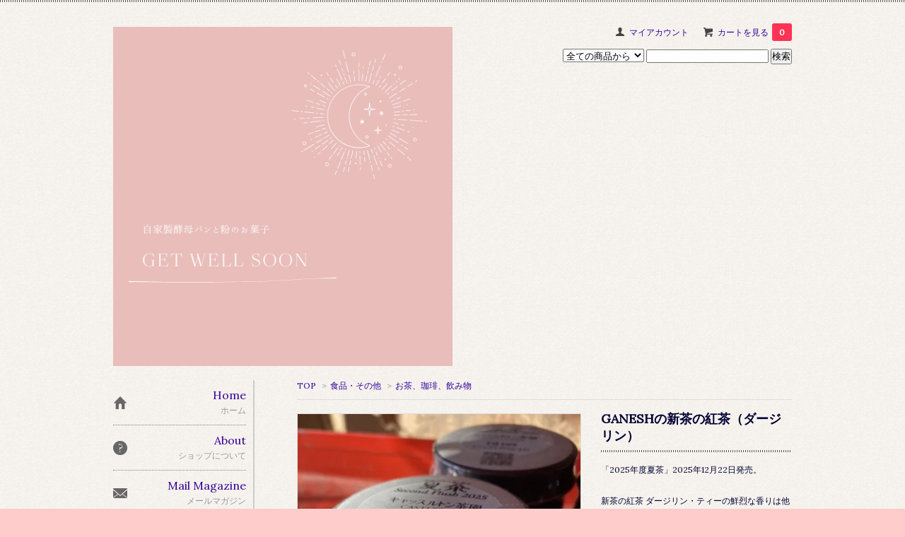

--- FILE ---
content_type: text/html; charset=EUC-JP
request_url: https://getwellsoon.jp/?pid=1807614
body_size: 11322
content:
<!DOCTYPE html PUBLIC "-//W3C//DTD XHTML 1.0 Transitional//EN" "http://www.w3.org/TR/xhtml1/DTD/xhtml1-transitional.dtd">
<html xmlns:og="http://ogp.me/ns#" xmlns:fb="http://www.facebook.com/2008/fbml" xmlns:mixi="http://mixi-platform.com/ns#" xmlns="http://www.w3.org/1999/xhtml" xml:lang="ja" lang="ja" dir="ltr">
<head>
<meta http-equiv="content-type" content="text/html; charset=euc-jp" />
<meta http-equiv="X-UA-Compatible" content="IE=edge,chrome=1" />
<title>GANESHの新茶の紅茶（ダージリン） - 自家製酵母パンと粉のお菓子　GET WELL SOON</title>
<meta name="Keywords" content="GANESHの新茶の紅茶（ダージリン）,自家製酵母,天然酵母,マクロビオティック,ビーガン,玄米甘酒,ベジタリアン,フォカッチャ,スコーン,砂糖不使用,乳製品不使用,クロワッサン,シフォンケーキ,全粒粉,直火焼きマフィン,ピタパン,ベーグル" />
<meta name="Description" content="小麦全粒粉の酵母と、自家製玄米甘酒酵母とを使い分け、どっしりとしたパンから、やわらかく食べやすいパンまで、季節の素材をふんだんに使ってバラエティゆたかな品揃えで地方発送しています。白砂糖卵乳製品不使用のこだわり抜いたパンたちをぜひお試しください。" />
<meta name="Author" content="八代絵里子" />
<meta name="Copyright" content="copyright@get well soon all rights reserved." />
<meta http-equiv="content-style-type" content="text/css" />
<meta http-equiv="content-script-type" content="text/javascript" />
<link rel="stylesheet" href="https://img06.shop-pro.jp/PA01015/878/css/9/index.css?cmsp_timestamp=20250729094229" type="text/css" />

<link rel="alternate" type="application/rss+xml" title="rss" href="https://getwellsoon.jp/?mode=rss" />
<link rel="alternate" media="handheld" type="text/html" href="https://getwellsoon.jp/?prid=1807614" />
<script type="text/javascript" src="//ajax.googleapis.com/ajax/libs/jquery/1.7.2/jquery.min.js" ></script>
<meta property="og:title" content="GANESHの新茶の紅茶（ダージリン） - 自家製酵母パンと粉のお菓子　GET WELL SOON" />
<meta property="og:description" content="小麦全粒粉の酵母と、自家製玄米甘酒酵母とを使い分け、どっしりとしたパンから、やわらかく食べやすいパンまで、季節の素材をふんだんに使ってバラエティゆたかな品揃えで地方発送しています。白砂糖卵乳製品不使用のこだわり抜いたパンたちをぜひお試しください。" />
<meta property="og:url" content="https://getwellsoon.jp?pid=1807614" />
<meta property="og:site_name" content="自家製酵母パンと粉のお菓子　GET WELL SOON" />
<meta property="og:image" content="https://img06.shop-pro.jp/PA01015/878/product/1807614.jpg?cmsp_timestamp=20251224004630"/>
<meta property="og:type" content="product" />
<meta property="product:price:amount" content="2592" />
<meta property="product:price:currency" content="JPY" />
<meta property="product:product_link" content="https://getwellsoon.jp?pid=1807614" />
<meta name="facebook-domain-verification" content="b52pj4lj5je7ynus1krygq3lwtix29" />
<script>
  var Colorme = {"page":"product","shop":{"account_id":"PA01015878","title":"\u81ea\u5bb6\u88fd\u9175\u6bcd\u30d1\u30f3\u3068\u7c89\u306e\u304a\u83d3\u5b50\u3000GET WELL SOON"},"basket":{"total_price":0,"items":[]},"customer":{"id":null},"inventory_control":"none","product":{"shop_uid":"PA01015878","id":1807614,"name":"GANESH\u306e\u65b0\u8336\u306e\u7d05\u8336\uff08\u30c0\u30fc\u30b8\u30ea\u30f3\uff09","model_number":"","stock_num":null,"sales_price":2400,"sales_price_including_tax":2592,"variants":[],"category":{"id_big":95163,"id_small":1},"groups":[],"members_price":2400,"members_price_including_tax":2592}};

  (function() {
    function insertScriptTags() {
      var scriptTagDetails = [];
      var entry = document.getElementsByTagName('script')[0];

      scriptTagDetails.forEach(function(tagDetail) {
        var script = document.createElement('script');

        script.type = 'text/javascript';
        script.src = tagDetail.src;
        script.async = true;

        if( tagDetail.integrity ) {
          script.integrity = tagDetail.integrity;
          script.setAttribute('crossorigin', 'anonymous');
        }

        entry.parentNode.insertBefore(script, entry);
      })
    }

    window.addEventListener('load', insertScriptTags, false);
  })();
</script>
</head>
<body>
<meta name="colorme-acc-payload" content="?st=1&pt=10029&ut=1807614&at=PA01015878&v=20260122222220&re=&cn=6ad66a03ee462e9bcc2e68b6e517791a" width="1" height="1" alt="" /><script>!function(){"use strict";Array.prototype.slice.call(document.getElementsByTagName("script")).filter((function(t){return t.src&&t.src.match(new RegExp("dist/acc-track.js$"))})).forEach((function(t){return document.body.removeChild(t)})),function t(c){var r=arguments.length>1&&void 0!==arguments[1]?arguments[1]:0;if(!(r>=c.length)){var e=document.createElement("script");e.onerror=function(){return t(c,r+1)},e.src="https://"+c[r]+"/dist/acc-track.js?rev=3",document.body.appendChild(e)}}(["acclog001.shop-pro.jp","acclog002.shop-pro.jp"])}();</script><link href='https://fonts.googleapis.com/css?family=Lora:400' rel='stylesheet' type='text/css'>
<script>
  $(function(){
    $(".more_btn").on("click", function() {
      $(".more_seller").toggle();
      $(".updown").toggleClass("more_up");
    });
  });

$(function(){
  $('a[href^=#]').click(function(){
    var speed = 500;
    var href= $(this).attr("href");
    var target = $(href == "#" || href == "" ? 'html' : href);
    var position = target.offset().top;
    $("html, body").animate({scrollTop:position}, speed, "swing");
    return false;
  });
});
</script>

<div id="top_line">

</div>

<div id="container">

  
  <div id="header">
    <div class="header_link">
      <ul>
        <li class="my_account"><a href="https://getwellsoon.jp/?mode=myaccount"><i class="account"></i>マイアカウント</a></li>
                <li class="view_cart"><a href="https://getwellsoon.jp/cart/proxy/basket?shop_id=PA01015878&shop_domain=getwellsoon.jp"><i class="cart"></i>カートを見る<span class="count">0</span></a></li>
      </ul>
    </div>

      
    
          

    
    <div class="search">
      <form action="https://getwellsoon.jp/" method="GET" id="search">
        <input type="hidden" name="mode" value="srh" />
        <select name="cid" style="width: 115px;">
          <option value="">全ての商品から</option>
                    <option value="2845278,0">サイマティクス・レゾナンスによる、遠隔ヒーリング</option>
                    <option value="2944179,0">viiva社の商品</option>
                    <option value="348863,0">限定商品</option>
                    <option value="95139,0">少し酸味のある小麦全粒粉酵母の定番パン</option>
                    <option value="1305231,0">酸味の少ない自家製玄米甘酒酵母のパン</option>
                    <option value="95165,0">季節のパン・お菓子</option>
                    <option value="95161,0">スコーン、クッキー、マフィン、パイ、ピザ、タルト、キッシュなど</option>
                    <option value="2711505,0">ヴィーガンクロワッサン</option>
                    <option value="95162,0">セット商品</option>
                    <option value="95163,0">食品・その他</option>
                  </select>
        <input type="text" name="keyword">
        <input type="submit" value="検索" />
      </form>
    </div>
    

    <h1 class="logo"><a href="./"><img src="https://img06.shop-pro.jp/PA01015/878/PA01015878.png?cmsp_timestamp=20260112101211" alt="自家製酵母パンと粉のお菓子　GET WELL SOON" /></a></h1>
  </div>
  

  
  <div id="main">
  <div class="footstamp">
  
  
  <p>
    <a href="./">TOP</a>
    <span>&gt;</span><a href='?mode=cate&cbid=95163&csid=0'>食品・その他</a>    <span>&gt;</span><a href='?mode=cate&cbid=95163&csid=1'>お茶、珈琲、飲み物</a>  </p>
  
    
</div>

<form class="clearfix product_form" name="product_form" method="post" action="https://getwellsoon.jp/cart/proxy/basket/items/add">

<div class="product_detail_area">
    <div class="add_cart">
           
             <h2 class="product_name">GANESHの新茶の紅茶（ダージリン）</h2>
          <div class="product_description">
            「2025年度夏茶」2025年12月22日発売。<br />
<br />
新茶の紅茶 ダージリン・ティーの鮮烈な香りは他の紅茶とは一線を画します。鼻腔に拡がる鮮やかで澄み切った香りと口中に満ちる爽やかな甘みをお楽しみください。<br />
<br />
紅茶は、摘み取り時期・土壌・気候・雨量・日照量・加工方法等々、さまざまな要素によって味・香り・水色が変化します。ダージリン・ティーには特にその特徴・違いが大きく現れますので、季節ごとの 新茶の紅茶 の違いを、豊かに楽しんでいただくことができます。<br />
<br />
ガネッシュ 新茶の紅茶 ダージリン・リーフティーの缶の内側には、紅茶の新芽（芯芽）の先に生えている金色のうぶ毛がたっぷり付いています。このうぶ毛は 新茶の紅茶 に芯芽がたっぷり含まれていることの証です。<br />
新茶の紅茶 は茶葉を長時間ポットに入れたままにしても嫌な苦みや渋みが出ません。ポットを十分に保温し、ゆったりと優雅なティータイムをお過ごしください。<br />
<br />
茶園名：キャッスルトン<br />
品質：FTGFOP1（CH)<br />
INVOICE：DJ199<br />
現在販売中の新茶の紅茶は夏茶です<br />
<br />
内容量 DJ199 小缶 (55g)<br />
価格 2,400円(税別)
          </div>
        
        <table class="add_cart_table">
          
                    
                                  <tr>
              <th>販売価格</th>
              <td>
                                
                  <strong class="price">2,592円(税込)</strong><br />
                            </td>
              </tr>
                    
                    
                                    <tr>
                <th>購入数</th>
                <td>
                  <table border="0" cellpadding="0" cellspacing="0">
                    <tr>
                      <td class="pur_block" style="padding: 0px; border:none;">
                        <input type="text" name="product_num" value="1" />
                      </td>
                      <td class="pur_block" style="padding: 0px; border:none;">
                        <div style="width: 25px;">
                        <a href="javascript:f_change_num2(document.product_form.product_num,'1',1,null);"><img src="https://img.shop-pro.jp/tmpl_img/67/nup.png"></a>
                        <a href="javascript:f_change_num2(document.product_form.product_num,'0',1,null);"><img src="https://img.shop-pro.jp/tmpl_img/67/ndown.png"></a>
                        </div>
                      </td>
                      <td class="pur_block" style="border:none;">
                        <p></p>
                      </td>
                    </tr>
                  </table>
                </td>
              </tr>
                                
                    
                                      </table>
                              </div>

    <div class="product_images">

    <script type="text/javascript" src="https://img.shop-pro.jp/js/cloud-zoom.1.0.2.js"></script>

    <div class="zoom-section">
      <div class="zoom-small-image">
        <div id="wrap">
          
                      <a href="https://img06.shop-pro.jp/PA01015/878/product/1807614.jpg?cmsp_timestamp=20251224004630" class="cloud-zoom" id="zoom1" rel="position: &#39;inside&#39; , showTitle: true, adjustX:-4, adjustY:-4" style="position: relative; display: block; " title="">
            <img src="https://img06.shop-pro.jp/PA01015/878/product/1807614.jpg?cmsp_timestamp=20251224004630" style="display: block;" />
            </a>
                    
          <input type="hidden" name="user_hash" value="5723858feda953160e9e5e4819ec9233"><input type="hidden" name="members_hash" value="5723858feda953160e9e5e4819ec9233"><input type="hidden" name="shop_id" value="PA01015878"><input type="hidden" name="product_id" value="1807614"><input type="hidden" name="members_id" value=""><input type="hidden" name="back_url" value="https://getwellsoon.jp/?pid=1807614"><input type="hidden" name="reference_token" value="3ae1200a56f64595b8697ab6ce894143"><input type="hidden" name="shop_domain" value="getwellsoon.jp">
      </div>
    </div>

    <div class="zoom-desc clearfix">
              <a href="https://img06.shop-pro.jp/PA01015/878/product/1807614.jpg?cmsp_timestamp=20251224004630" class="cloud-zoom-gallery" title="" rel="useZoom: &#39;zoom1&#39;, smallImage: &#39; https://img06.shop-pro.jp/PA01015/878/product/1807614.jpg?cmsp_timestamp=20251224004630&#39; ">
        <img class="zoom-tiny-image" src="https://img06.shop-pro.jp/PA01015/878/product/1807614.jpg?cmsp_timestamp=20251224004630" />
        </a>
                                          <a href="https://img06.shop-pro.jp/PA01015/878/product/1807614_o1.jpg?cmsp_timestamp=20251224004630" class="cloud-zoom-gallery" title="" rel="useZoom: 'zoom1', smallImage: ' https://img06.shop-pro.jp/PA01015/878/product/1807614_o1.jpg?cmsp_timestamp=20251224004630' ">
            <img class="zoom-tiny-image" src="https://img06.shop-pro.jp/PA01015/878/product/1807614_o1.jpg?cmsp_timestamp=20251224004630" />
            </a>
                                        <a href="https://img06.shop-pro.jp/PA01015/878/product/1807614_o2.jpg?cmsp_timestamp=20251224004630" class="cloud-zoom-gallery" title="" rel="useZoom: 'zoom1', smallImage: ' https://img06.shop-pro.jp/PA01015/878/product/1807614_o2.jpg?cmsp_timestamp=20251224004630' ">
            <img class="zoom-tiny-image" src="https://img06.shop-pro.jp/PA01015/878/product/1807614_o2.jpg?cmsp_timestamp=20251224004630" />
            </a>
                                                                                                                                                                                                                                                                                                                                                                                                                                                                                                                                                                                                                                                                                                                                                                                                                                                                                                          </div>
  </div>
</div>



        
        

        



<div class="add_cart">


        
        
          <div class="disable_cartin button_area">
            <input type="submit" value="カートに入れる" class="btn btn-primary btn-large" />
          </div>
                
              
        <p id="sk_link_other">
          <a href="https://getwellsoon.jp/?mode=sk">特定商取引法に基づく表記 (返品など)</a>
        </p>

          <div class="product_link_area">
          
          <p>
            <a class="btn btn-contact" href="https://getwellsoon.shop-pro.jp/customer/products/1807614/inquiries/new">この商品について問い合わせる</a>
          </p>
          <ul class="other_link">
                      <li><a href="mailto:?subject=%E3%80%90%E8%87%AA%E5%AE%B6%E8%A3%BD%E9%85%B5%E6%AF%8D%E3%83%91%E3%83%B3%E3%81%A8%E7%B2%89%E3%81%AE%E3%81%8A%E8%8F%93%E5%AD%90%E3%80%80GET%20WELL%20SOON%E3%80%91%E3%81%AE%E3%80%8CGANESH%E3%81%AE%E6%96%B0%E8%8C%B6%E3%81%AE%E7%B4%85%E8%8C%B6%EF%BC%88%E3%83%80%E3%83%BC%E3%82%B8%E3%83%AA%E3%83%B3%EF%BC%89%E3%80%8D%E3%81%8C%E3%81%8A%E3%81%99%E3%81%99%E3%82%81%E3%81%A7%E3%81%99%EF%BC%81&body=%0D%0A%0D%0A%E2%96%A0%E5%95%86%E5%93%81%E3%80%8CGANESH%E3%81%AE%E6%96%B0%E8%8C%B6%E3%81%AE%E7%B4%85%E8%8C%B6%EF%BC%88%E3%83%80%E3%83%BC%E3%82%B8%E3%83%AA%E3%83%B3%EF%BC%89%E3%80%8D%E3%81%AEURL%0D%0Ahttps%3A%2F%2Fgetwellsoon.jp%2F%3Fpid%3D1807614%0D%0A%0D%0A%E2%96%A0%E3%82%B7%E3%83%A7%E3%83%83%E3%83%97%E3%81%AEURL%0Ahttps%3A%2F%2Fgetwellsoon.jp%2F">この商品を友達に教える</a></li>
            <li><a href="https://getwellsoon.jp/?mode=cate&cbid=95163&csid=1">買い物を続ける</a></li>
          </ul>
          <ul class="share clearfix">
            <li><div class="twitter">
            <a href="https://twitter.com/share" class="twitter-share-button" data-url="https://getwellsoon.jp/?pid=1807614" data-text="" data-lang="ja" >ツイート</a>
<script charset="utf-8">!function(d,s,id){var js,fjs=d.getElementsByTagName(s)[0],p=/^http:/.test(d.location)?'http':'https';if(!d.getElementById(id)){js=d.createElement(s);js.id=id;js.src=p+'://platform.twitter.com/widgets.js';fjs.parentNode.insertBefore(js,fjs);}}(document, 'script', 'twitter-wjs');</script>
          </div></li>
          <li><div class="fb-like">
            
          </div></li>
          <li><div class="line">
           <div class="line-it-button" data-lang="ja" data-type="share-a" data-ver="3"
                         data-color="default" data-size="small" data-count="false" style="display: none;"></div>
                       <script src="https://www.line-website.com/social-plugins/js/thirdparty/loader.min.js" async="async" defer="defer"></script>
          </div></li></ul>
         <ul class="share calamel-link clearfix">  
                      <li><div class="fav_button"></div></li>
         </ul>
</div>


</div>


</div>
</form>
<br style="clear:both;">


<div class="box" id="box_together">
  <div class="header_block clearfix">
  <div class="icon">
  <img src="https://img.shop-pro.jp/tmpl_img/67/together_icon.png">
  </div>
  <div class="title">
  <h3>関連商品</h3>
  </div>
  </div>
<div class="item_box  
 box_first">
  <div class="item_image">
          <a href="?pid=1807617"><img src="https://img06.shop-pro.jp/PA01015/878/product/1807617_th.jpg?cmsp_timestamp=20250513112056" class="item" /></a><br />
      </div>
  <div class="item_detail">
    <p class="item_name">
      <a href="?pid=1807617">エキストラバージンオリーブオイル　オルチョサンニータ　あらしぼり　500ml</a>
    </p>
  </div>
</div>
<div class="item_box  box_last 
">
  <div class="item_image">
          <a href="?pid=1807613"><img src="https://img06.shop-pro.jp/PA01015/878/product/1807613_th.jpg?cmsp_timestamp=20251224004512" class="item" /></a><br />
      </div>
  <div class="item_detail">
    <p class="item_name">
      <a href="?pid=1807613">GANESHの新茶の紅茶（アッサム）</a>
    </p>
  </div>
</div>
<br class="clear" />
</div>


  <div class="box  box_small" id="box_recommend">
  <div class="header_block clearfix">
  <div class="icon">
  <img src="https://img.shop-pro.jp/tmpl_img/67/recommended_icon.png">
  </div>
  <div class="title">
  <h3>おすすめ商品</h3>
  </div>
  </div>
        <div class="item_box">
        
        <div class="item_image">
                        <a href="?pid=1807600"><img src="https://img06.shop-pro.jp/PA01015/878/product/1807600_th.jpg?cmsp_timestamp=20230716123422" class="item" /></a><br />
                    </div>
        <div class="item_detail">
            
            <p class="item_name">
                <a href="?pid=1807600"><img class='new_mark_img1' src='https://img.shop-pro.jp/img/new/icons29.gif' style='border:none;display:inline;margin:0px;padding:0px;width:auto;' />おまかせセット3000</a><br />
            </p>
            <p class="item_price">
                
                                
                3,240円(税込)<br />
                                            </p>
        </div>
    </div>
            <div class="item_box">
        
        <div class="item_image">
                        <a href="?pid=1807613"><img src="https://img06.shop-pro.jp/PA01015/878/product/1807613_th.jpg?cmsp_timestamp=20251224004512" class="item" /></a><br />
                    </div>
        <div class="item_detail">
            
            <p class="item_name">
                <a href="?pid=1807613">GANESHの新茶の紅茶（アッサム）</a><br />
            </p>
            <p class="item_price">
                
                                
                1,728円(税込)<br />
                                            </p>
        </div>
    </div>
            <div class="item_box">
        
        <div class="item_image">
                        <a href="?pid=13377196"><img src="https://img.shop-pro.jp/tmpl_img/67/m.gif" class="item" /></a><br />
                    </div>
        <div class="item_detail">
            
            <p class="item_name">
                <a href="?pid=13377196">さつまいもとりんごのパイ</a><br />
            </p>
            <p class="item_price">
                
                                
                540円(税込)<br />
                                            </p>
        </div>
    </div>
            <div class="item_box">
        
        <div class="item_image">
                        <a href="?pid=21242424"><img src="https://img06.shop-pro.jp/PA01015/878/product/21242424_th.jpg?cmsp_timestamp=20251219112813" class="item" /></a><br />
                    </div>
        <div class="item_detail">
            
            <p class="item_name">
                <a href="?pid=21242424"><img class='new_mark_img1' src='https://img.shop-pro.jp/img/new/icons29.gif' style='border:none;display:inline;margin:0px;padding:0px;width:auto;' />豆乳クリームパン</a><br />
            </p>
            <p class="item_price">
                
                                
                356円(税込)<br />
                                            </p>
        </div>
    </div>
            <div class="item_box box_last">
        
        <div class="item_image">
                        <a href="?pid=39504977"><img src="https://img06.shop-pro.jp/PA01015/878/product/39504977_th.jpg?cmsp_timestamp=20170131223312" class="item" /></a><br />
                    </div>
        <div class="item_detail">
            
            <p class="item_name">
                <a href="?pid=39504977"><img class='new_mark_img1' src='https://img.shop-pro.jp/img/new/icons29.gif' style='border:none;display:inline;margin:0px;padding:0px;width:auto;' />あんこと豆乳クリームのパン</a><br />
            </p>
            <p class="item_price">
                
                                
                356円(税込)<br />
                                            </p>
        </div>
    </div>
            <br style="clear:both;" />
  </div>

  <div class="box  box_small" id="box_new-item">
  <div class="header_block clearfix">
  <div class="icon">
  <img src="https://img.shop-pro.jp/tmpl_img/67/recommended_icon.png">
  </div>
  <div class="title">
  <h3>新着商品</h3>
  </div>
  </div>
        <div class="item_box">
        
        <div class="item_image">
                        <a href="?pid=190165932"><img src="https://img06.shop-pro.jp/PA01015/878/product/190165932_th.jpg?cmsp_timestamp=20260118090826" class="item" /></a><br />
                    </div>
        <div class="item_detail">
            
            <p class="item_name">
                <a href="?pid=190165932"><img class='new_mark_img1' src='https://img.shop-pro.jp/img/new/icons1.gif' style='border:none;display:inline;margin:0px;padding:0px;width:auto;' />ロブロ(福島県産無農薬ライ麦100%使用　1本９００g前後）</a><br />
            </p>
            <p class="item_price">
                
                                
                2,160円(税込)<br />
                                            </p>
        </div>
    </div>
            <div class="item_box">
        
        <div class="item_image">
                        <a href="?pid=189916503"><img src="https://img06.shop-pro.jp/PA01015/878/product/189916503_th.jpg?cmsp_timestamp=20251224005130" class="item" /></a><br />
                    </div>
        <div class="item_detail">
            
            <p class="item_name">
                <a href="?pid=189916503">ganesh カレー粉 100g（クミン10g付き）</a><br />
            </p>
            <p class="item_price">
                
                                
                1,728円(税込)<br />
                                            </p>
        </div>
    </div>
            <div class="item_box">
        
        <div class="item_image">
                        <a href="?pid=189766040"><img src="https://img06.shop-pro.jp/PA01015/878/product/189766040_th.jpg?cmsp_timestamp=20251211170803" class="item" /></a><br />
                    </div>
        <div class="item_detail">
            
            <p class="item_name">
                <a href="?pid=189766040">MOONSOAP ヘンプチャコールソープ</a><br />
            </p>
            <p class="item_price">
                
                                
                1,870円(税込)<br />
                                            </p>
        </div>
    </div>
            <div class="item_box">
        
        <div class="item_image">
                        <a href="?pid=189765738"><img src="https://img06.shop-pro.jp/PA01015/878/product/189765738_th.jpg?cmsp_timestamp=20251211163610" class="item" /></a><br />
                    </div>
        <div class="item_detail">
            
            <p class="item_name">
                <a href="?pid=189765738">MOONSOAP クロミツヘアパック ダブルラベンダー</a><br />
            </p>
            <p class="item_price">
                
                                
                3,520円(税込)<br />
                                            </p>
        </div>
    </div>
            <div class="item_box box_last">
        
        <div class="item_image">
                        <a href="?pid=189764320"><img src="https://img06.shop-pro.jp/PA01015/878/product/189764320_th.jpg?cmsp_timestamp=20251211161945" class="item" /></a><br />
                    </div>
        <div class="item_detail">
            
            <p class="item_name">
                <a href="?pid=189764320">MOONSOAP クロミツヘアパック ロイヤルジャスミン</a><br />
            </p>
            <p class="item_price">
                
                                
                3,630円(税込)<br />
                                            </p>
        </div>
    </div>
            <br style="clear:both;" />
  </div>

<script type="text/javascript" src="https://img.shop-pro.jp/js/jquery.easing.1.3.js"></script>

  
  
      
    </div>
  


<div id="side">
  
  
    <div class="box" id="side_nav">
    <ul>
         <li><a href="./"><div class="nav_item clearfix"><div class="nav_icon"><img src="https://img.shop-pro.jp/tmpl_img/67/home_icon.png"></div><div class="nav_title"><h3>Home</h3>
<p>ホーム</p></div></div></a></li>
         <li><a href="https://getwellsoon.jp/?mode=sk"><div class="nav_item clearfix"><div class="nav_icon"><img src="https://img.shop-pro.jp/tmpl_img/67/about_icon.png"></div><div class="nav_title"><h3>About</h3>
<p>ショップについて</p></div></div></a></li>
                         <li><a href="https://getwellsoon.shop-pro.jp/customer/newsletter/subscriptions/new"><div class="nav_item clearfix"><div class="nav_icon"><img src="https://img.shop-pro.jp/tmpl_img/67/mailmaga_icon.png"></div><div class="nav_title"><h3>Mail Magazine</h3>
<p>メールマガジン</p></div></div></a></li>
                 <li><a href="https://getwellsoon.shop-pro.jp/customer/inquiries/new"><div class="nav_item clearfix"><div class="nav_icon"><img src="https://img.shop-pro.jp/tmpl_img/67/contact_icon.png"></div><div class="nav_title"><h3>Contact</h3>
<p>お問い合わせ</p></div></div></a></li>
     </ul>
    </div>
    



  <div class="box box_default" id="box_category">
  <div class="header_block clearfix">
  <div class="icon">
  <img src="https://img.shop-pro.jp/tmpl_img/67/category_icon.png">
  </div>
  <div class="title">
  <h3>Category</h3>
  </div>
  </div>
  <ul>
    <li><a href="./?mode=srh&cid=&keyword="><div><p>全ての商品</p></div></a></li>      
                <li>
      <a href="https://getwellsoon.jp/?mode=cate&cbid=2845278&csid=0"><div><img src="https://img06.shop-pro.jp/PA01015/878/category/2845278_0.jpg?cmsp_timestamp=20250122070319" /><br />
      <p>サイマティクス・レゾナンスによる、遠隔ヒーリング</p></div></a>
      </li>
                      <li>
      <a href="https://getwellsoon.jp/?mode=cate&cbid=2944179&csid=0"><div><img src="https://img06.shop-pro.jp/PA01015/878/category/2944179_0.jpg?cmsp_timestamp=20250131005446" /><br />
      <p>viiva社の商品</p></div></a>
      </li>
                      <li>
      <a href="https://getwellsoon.jp/?mode=cate&cbid=348863&csid=0"><div><img src="https://img06.shop-pro.jp/PA01015/878/category/348863_0.jpg?cmsp_timestamp=20250617095402" /><br />
      <p>限定商品</p></div></a>
      </li>
                      <li>
      <a href="https://getwellsoon.jp/?mode=cate&cbid=95139&csid=0"><div><img src="https://img06.shop-pro.jp/PA01015/878/category/95139_0.jpg?cmsp_timestamp=20230430145940" /><br />
      <p>少し酸味のある小麦全粒粉酵母の定番パン</p></div></a>
      </li>
                      <li>
      <a href="https://getwellsoon.jp/?mode=cate&cbid=1305231&csid=0"><div><img src="https://img06.shop-pro.jp/PA01015/878/category/1305231_0.jpg?cmsp_timestamp=20230430150308" /><br />
      <p>酸味の少ない自家製玄米甘酒酵母のパン</p></div></a>
      </li>
                      <li>
      <a href="https://getwellsoon.jp/?mode=cate&cbid=95165&csid=0"><div><img src="https://img06.shop-pro.jp/PA01015/878/category/95165_0.jpg?cmsp_timestamp=20230430150130" /><br />
      <p>季節のパン・お菓子</p></div></a>
      </li>
                      <li>
      <a href="https://getwellsoon.jp/?mode=cate&cbid=95161&csid=0"><div><img src="https://img06.shop-pro.jp/PA01015/878/category/95161_0.jpg?cmsp_timestamp=20230430150045" /><br />
      <p>スコーン、クッキー、マフィン、パイ、ピザ、タルト、キッシュなど</p></div></a>
      </li>
                      <li>
      <a href="https://getwellsoon.jp/?mode=cate&cbid=2711505&csid=0"><div><img src="https://img06.shop-pro.jp/PA01015/878/category/2711505_0.jpg?cmsp_timestamp=20250925084908" /><br />
      <p>ヴィーガンクロワッサン</p></div></a>
      </li>
                      <li>
      <a href="https://getwellsoon.jp/?mode=cate&cbid=95162&csid=0"><div><img src="https://img06.shop-pro.jp/PA01015/878/category/95162_0.jpg?cmsp_timestamp=20230430150513" /><br />
      <p>セット商品</p></div></a>
      </li>
                      <li>
      <a href="https://getwellsoon.jp/?mode=cate&cbid=95163&csid=0"><div><img src="https://img06.shop-pro.jp/PA01015/878/category/95163_0.jpg?cmsp_timestamp=20230430150642" /><br />
      <p>食品・その他</p></div></a>
      </li>
            </ul>
</div>


  
  

    
        <div class="box" id="box_sellers">
    <div class="header_block clearfix">
    <div class="icon"><img src="https://img.shop-pro.jp/tmpl_img/67/seller_icon.png"></div>
    <div class="title"><h3>Ranking</h3></div>
    </div>
    <ul>
                        <li class="top_seller   ">         
          <a href="?pid=95118069"><div class="seller_box clearfix">
                    <img class="seller_image" src="https://img06.shop-pro.jp/PA01015/878/product/95118069_th.jpg?cmsp_timestamp=20161109144058">
                     <div class="seller_detail">
           <p class="seller_rank">No.<strong>1</strong></p>
           <p class="seller_name"><img class='new_mark_img1' src='https://img.shop-pro.jp/img/new/icons53.gif' style='border:none;display:inline;margin:0px;padding:0px;width:auto;' />ミルクチョコレート</p>
           <p class="seller_teika">
                  
                                    
                  994円(税込)<br />
                                    </p>
           </div>
        </div></a></li>
                        <li class="top_seller rank_2  ">         
          <a href="?pid=188732751"><div class="seller_box clearfix">
                    <img class="seller_image" src="https://img.shop-pro.jp/tmpl_img/67/l.gif">
                  <div class="seller_detail">
           <p class="seller_rank">No.<strong>2</strong></p>
           <p class="seller_name">杏くるみバタール</p>
           <p class="seller_teika">
                  
                                    
                  832円(税込)<br />
                                    </p>
           </div>
        </div></a></li>
                        <li class="top_seller  rank_3 ">         
          <a href="?pid=6607085"><div class="seller_box clearfix">
                    <img class="seller_image" src="https://img06.shop-pro.jp/PA01015/878/product/6607085_th.jpg">
                     <div class="seller_detail">
           <p class="seller_rank">No.<strong>3</strong></p>
           <p class="seller_name">山の晩茶　（約230g）</p>
           <p class="seller_teika">
                  
                                    
                  3,380円(税込)<br />
                                    </p>
           </div>
        </div></a></li>
                        <li class="   ">         
          <a href="?pid=4635355"><div class="seller_box clearfix">
                    <img class="seller_image" src="https://img06.shop-pro.jp/PA01015/878/product/4635355_th.jpg">
                     <div class="seller_detail">
           <p class="seller_rank">No.<strong>4</strong></p>
           <p class="seller_name">プレーンバゲット</p>
           <p class="seller_teika">
                  
                                    
                  600円(税込)<br />
                                    </p>
           </div>
        </div></a></li>
                        <li class="   ">         
          <a href="?pid=101707931"><div class="seller_box clearfix">
                    <img class="seller_image" src="https://img06.shop-pro.jp/PA01015/878/product/101707931_th.jpg?cmsp_timestamp=20240628143103">
                     <div class="seller_detail">
           <p class="seller_rank">No.<strong>5</strong></p>
           <p class="seller_name"><img class='new_mark_img1' src='https://img.shop-pro.jp/img/new/icons29.gif' style='border:none;display:inline;margin:0px;padding:0px;width:auto;' />野菜と豆のカレーパン</p>
           <p class="seller_teika">
                  
                                    
                  378円(税込)<br />
                                    </p>
           </div>
        </div></a></li>
                        <li class="   more_seller">         
          <a href="?pid=178630762"><div class="seller_box clearfix">
                    <img class="seller_image" src="https://img06.shop-pro.jp/PA01015/878/product/178630762_th.jpg?cmsp_timestamp=20250901185744">
                     <div class="seller_detail">
           <p class="seller_rank">No.<strong>6</strong></p>
           <p class="seller_name"><img class='new_mark_img1' src='https://img.shop-pro.jp/img/new/icons29.gif' style='border:none;display:inline;margin:0px;padding:0px;width:auto;' />2026年1月ひと月通してお送りします、サイマティクス・レゾナンスによる、遠隔ヒーリング（お一人さま分）</p>
           <p class="seller_teika">
                  
                                    
                  8,888円(税込)<br />
                                    </p>
           </div>
        </div></a></li>
                        <li class="   more_seller">         
          <a href="?pid=1944913"><div class="seller_box clearfix">
                    <img class="seller_image" src="https://img06.shop-pro.jp/PA01015/878/product/1944913_th.jpg">
                     <div class="seller_detail">
           <p class="seller_rank">No.<strong>7</strong></p>
           <p class="seller_name">いちじくくるみプチ</p>
           <p class="seller_teika">
                  
                                    
                  324円(税込)<br />
                                    </p>
           </div>
        </div></a></li>
                        <li class="   more_seller">         
          <a href="?pid=103388137"><div class="seller_box clearfix">
                    <img class="seller_image" src="https://img06.shop-pro.jp/PA01015/878/product/103388137_th.jpg?cmsp_timestamp=20191101080744">
                     <div class="seller_detail">
           <p class="seller_rank">No.<strong>8</strong></p>
           <p class="seller_name">シナモンロール</p>
           <p class="seller_teika">
                  
                                    
                  324円(税込)<br />
                                    </p>
           </div>
        </div></a></li>
                        <li class="   more_seller">         
          <a href="?pid=1773356"><div class="seller_box clearfix">
                    <img class="seller_image" src="https://img06.shop-pro.jp/PA01015/878/product/1773356_th.jpg?cmsp_timestamp=20160802182812">
                     <div class="seller_detail">
           <p class="seller_rank">No.<strong>9</strong></p>
           <p class="seller_name">いちじくくるみバタール</p>
           <p class="seller_teika">
                  
                                    
                  832円(税込)<br />
                                    </p>
           </div>
        </div></a></li>
                        <li class="   more_seller">         
          <a href="?pid=41988889"><div class="seller_box clearfix">
                    <img class="seller_image" src="https://img06.shop-pro.jp/PA01015/878/product/41988889_th.jpg?20120411173026">
                     <div class="seller_detail">
           <p class="seller_rank">No.<strong>10</strong></p>
           <p class="seller_name">パンドミ　プチブール</p>
           <p class="seller_teika">
                  
                                    
                  270円(税込)<br />
                                    </p>
           </div>
        </div></a></li>
                        <li class="   more_seller">         
          <a href="?pid=19860229"><div class="seller_box clearfix">
                    <img class="seller_image" src="https://img06.shop-pro.jp/PA01015/878/product/19860229_th.jpg">
                     <div class="seller_detail">
           <p class="seller_rank">No.<strong>11</strong></p>
           <p class="seller_name">パンドミ直火焼きマフィン</p>
           <p class="seller_teika">
                  
                                    
                  292円(税込)<br />
                                    </p>
           </div>
        </div></a></li>
                        <li class="   more_seller">         
          <a href="?pid=58200091"><div class="seller_box clearfix">
                    <img class="seller_image" src="https://img06.shop-pro.jp/PA01015/878/product/58200091_th.jpg?20130529205647">
                     <div class="seller_detail">
           <p class="seller_rank">No.<strong>12</strong></p>
           <p class="seller_name">オリーブオイルのフォカッチャ</p>
           <p class="seller_teika">
                  
                                    
                  280円(税込)<br />
                                    </p>
           </div>
        </div></a></li>
            </ul>
    <p class="more_btn"><i class="updown"></i></p>
    </div>
        

    
    
        <div class="box box_default" id="box_freepage">
  <div class="header_block clearfix">
  <div class="icon">
  <img src="https://img.shop-pro.jp/tmpl_img/67/other_icon.png">
  </div>
  <div class="title">
  <h3>Other page</h3>
  </div>
  </div>
      <ul>
                <li><a href="https://getwellsoon.jp/?mode=f1"><div>当店のパンについて（基本材料など）</div></a></li>
                <li><a href="https://getwellsoon.jp/?mode=f2"><div>お客様からの感想をご紹介します</div></a></li>
              </ul>
    </div>
        

    
        

      
            
    </div>
  

  
<a href="#top_line" class="to_top"><span>Top</span></a>
  

  
  <div id="footer">

 
    
<div class="foot_policy clearfix">
  <div class="foot_sk_box">  
    <h3>返品について</h3>                  
      <dl>
        <dt><h4>返品期限</h4></dt>
        <dd><p></p></dd>
        <dt><h4>返品送料</h4></dt>
        <dd><p></p></dd>
      </dl>
  </div>



  <div id="pay" class="foot_sk_box">
    <h3>お支払い方法</h3>
      <dl>
                        <dt>
          <h4>郵便振替（後払い）ご注文履歴のある方</h4><dt>
          <dd><p>          過去にご注文いただいたことのある方は、後払いが選択可能です<br />
はじめてご注文くださる方は、申し訳ありませんが前払いを選択してください<br />
<br />
お届け日より７日以内に、商品代金および送料を下記の振替先まで、ご入金ください。<br />
<br />
口座記号番号 ： 02260-6-105277<br />
加入者名 ： 　GET WELL SOON 吉田絵里子<br />
<br />
７日以内にご入金がない場合は、次回のご注文より先払いとさせていただく場合がございます。<br />
なお、振替手数料はお客様負担とさせていただきますので、あらかじめご了承ください。
          </p><dd>
                        <dt>
          <h4>郵便振替（前払い）はじめてのご注文の方</h4><dt>
          <dd><p>          はじめてご注文くださる方は、申し訳ありませんが前払いでお願いいたします<br />
ご注文後にこちらから改めて正式な金額をお知らせいたしますので、以下の口座にお振り込みください<br />
ご注文いただいてから1週間のうちに御振込いただけなかった場合は<br />
<br />
■口座番号<br />
02260-6-105277<br />
■口座名義<br />
GET WELL SOON 吉田絵里子<br />
<br />
<br />
振込手数料はお客様負担とさせていただきますので、あらかじめご了承ください<br />
お振り込みいただいてからこちらで確認するまでにお時間がかかる場合がございます<br />
お急ぎの場合は、御振込が確認できるものをファックスしてください（0247-33-8130まで）<br />
<br />
御振込が確認できましたら、発送日をご連絡いたします
          </p><dd>
                        <dt>
          <h4>銀行振込（後払い）ご注文履歴のある方</h4><dt>
          <dd><p>          過去にご注文いただいたことのある方は、後払いが選択可能です<br />
はじめてご注文くださる方は、申し訳ありませんが前払いを選択してください<br />
<br />
お届け日より７日以内に、商品代金および送料を下記の口座まで、ご入金ください。<br />
<br />
===========================<br />
【　銀行名　支店名　】東邦銀行　浅川支店<br />
【　口　座　番　号　】116686<br />
【　口　座　名　義　】吉田絵里子<br />
============================<br />
<br />
<br />
７日以内にご入金がない場合は、次回のご注文より先払いとさせていただく場合がございます。<br />
なお、振込手数料はお客様負担とさせていただきますので、あらかじめご了承ください。
          </p><dd>
                        <dt>
          <h4>銀行振込（前払い）はじめてのご注文の方</h4><dt>
          <dd><p>          はじめてご注文くださる方は、申し訳ありませんが前払いでお願いいたします<br />
ご注文後にこちらから改めて正式な金額をお知らせいたしますので、以下の口座にお振り込みください<br />
ご注文いただいてから1週間のうちに御振込いただけなかった場合はキャンセルとみなさせていただきます<br />
<br />
===========================<br />
【　銀行名　支店名　】東邦銀行　浅川支店<br />
【　口　座　番　号　】116686<br />
【　口　座　名　義　】吉田絵里子<br />
============================<br />
<br />
振込手数料はお客様負担とさせていただきますので、あらかじめご了承ください<br />
お振り込みいただいてからこちらで確認するまでにお時間がかかる場合がございます<br />
お急ぎの場合は、御振込が確認できるものをファックスしてください（0247-33-8130まで）<br />
<br />
御振込が確認できましたら、発送日をご連絡いたします
          </p><dd>
                        <dt>
          <h4>ゆうちょ銀行振込（後払い）ご注文履歴のある方</h4><dt>
          <dd><p>          過去にご注文いただいたことのある方は、後払いが選択可能です<br />
はじめてご注文くださる方は、申し訳ありませんが前払いを選択してください<br />
<br />
お届け日より７日以内に、商品代金および送料を下記のゆうちょ銀行の口座まで、ご入金ください。<br />
<br />
二二九店　当座　0105277<br />
GET WELL SOON 吉田絵里子<br />
<br />
７日以内にご入金がない場合は、次回のご注文より先払いとさせていただく場合がございます。<br />
なお、振替手数料はお客様負担とさせていただきますので、あらかじめご了承ください。
          </p><dd>
                        <dt>
          <h4>ゆうちょ銀行振込（前払い）はじめてのご注文の方</h4><dt>
          <dd><p>          はじめてご注文くださる方は、申し訳ありませんが前払いでお願いいたします<br />
ご注文後にこちらから改めて正式な金額をお知らせいたしますので、以下の口座にお振り込みください<br />
ご注文いただいてから1週間のうちに御振込いただけなかった場合は<br />
<br />
ゆうちょ銀行　二二九店　当座　0105277<br />
GET WELL SOON 吉田絵里子<br />
<br />
<br />
振込手数料はお客様負担とさせていただきますので、あらかじめご了承ください<br />
お振り込みいただいてからこちらで確認するまでにお時間がかかる場合がございます<br />
お急ぎの場合は、御振込が確認できるものをファックスしてください（0247-33-8130まで）<br />
<br />
御振込が確認できましたら、発送日をご連絡いたします
          </p><dd>
                        <dt>
          <h4>クレジットカード</h4><dt>
          <dd><p>            <img class='payment_img' src='https://img.shop-pro.jp/common/card2.gif'><img class='payment_img' src='https://img.shop-pro.jp/common/card6.gif'><img class='payment_img' src='https://img.shop-pro.jp/common/card18.gif'><img class='payment_img' src='https://img.shop-pro.jp/common/card0.gif'><img class='payment_img' src='https://img.shop-pro.jp/common/card9.gif'>
                    
          </p><dd>
                        <dt>
          <h4>Amazon Pay</h4><dt>
          <dd><p>          Amazonのアカウントに登録された配送先や支払い方法を利用して決済できます。
          </p><dd>
          </dl>
  </div>



  <div class="foot_sk_box">
    <h3>配送方法・送料について</h3>
    <dl>
                        
        <dt>
          <h4>ヤマト運輸</h4>
       </dt>
       <dd>          
<p>お届け地域によって、以下の送料がかかります<br />
<br />
北海道　1111円<br />
東北　関東　759円<br />
信越　770円<br />
北陸　891円<br />
中部　902円<br />
関西　1023円<br />
中国　1243円<br />
四国　1353円<br />
九州　1463円<br />
沖縄　2376円<br />
<br />
別途クール料金は330円<br />
（ご注文内容とお届け時間帯によって、クール料金がかかる場合があります）<br />
<br />
税込6480円以上お求めいただきました場合、送料半額サービスさせていただきます。<br />
税込12960円以上お求めいただきました場合、送料全額サービスさせていただきます。<br />
上記の金額は、パンやお菓子の分のみとさせていただきます。<br />
食品や調味料などの金額は含めないといたします。<br />
クール料金はご注文金額に関わらずにかかって参ります。<br />
最初のご注文の際には、送料のサービスは反映されません。<br />
後ほど、こちらから金額を訂正したメールをお送りいたしますので、お待ちになってください。</p>
        </dd>
      </dl>
  </div>


      
    
          <div id="mobile" class="foot_sk_box">
  <h3>モバイルショップ</h3>
      <img id="qr_code" src="https://img06.shop-pro.jp/PA01015/878/qrcode.jpg?cmsp_timestamp=20260112101211">
    </div>
        
</div>  

 
    

  <ul class="footer_sns">
          <li>
        <a href="https://twitter.com/getwellsoon_eri" target="_blank"><img src="https://img.shop-pro.jp/tmpl_img/67/twitter_icon.png" /></a>
      </li>
              <li>
        <a href="https://instagram.com/get_well_soon_eri" target="_blank"><img src="https://img.shop-pro.jp/tmpl_img/67/instagram_icon.png" /></a>
      </li>
              <li>
        <a href="https://facebook.com/getwellsoon1998" target="_blank"><img src="https://img.shop-pro.jp/tmpl_img/67/facebook_icon.png" /></a>
      </li>
          </ul>

 
 
   <ul class="footer_menu">
      <li><a href="./">ホーム</a></li>
      <li><a href="https://getwellsoon.jp/?mode=myaccount">マイアカウント</a></li>
      <li><a href="https://getwellsoon.shop-pro.jp/customer/inquiries/new">お問い合わせ</a></li>
      <li><a href="https://getwellsoon.jp/?mode=privacy">プライバシーポリシー</a></li>
      <li><a href="https://getwellsoon.jp/?mode=sk#payment">お支払い方法について</a></li>
      <li><a href="https://getwellsoon.jp/?mode=sk#delivery">配送方法・送料について</a></li>
      <li><a href="https://getwellsoon.jp/?mode=sk">特定商取引法に基づく表記</a></li>
      <li><a href="https://getwellsoon.jp/?mode=rss">RSS</a> / <a href="https://getwellsoon.jp/?mode=atom">ATOM</a></li>
    </ul>
    <address class="copyright">
      Copyright&copy 2007-2025  自家製酵母パンと粉のお菓子　GET WELL SOON
      <span class="powered"><a href="https://shop-pro.jp" target="_blank">Powered&nbsp;<img src="https://img.shop-pro.jp/tmpl_img/67/powered.png" alt="カラーミーショップ" /></a></span>
    </address>
  </div>
 
  
</div><script type="text/javascript" src="https://getwellsoon.jp/js/cart.js" ></script>
<script type="text/javascript" src="https://getwellsoon.jp/js/async_cart_in.js" ></script>
<script type="text/javascript" src="https://getwellsoon.jp/js/product_stock.js" ></script>
<script type="text/javascript" src="https://getwellsoon.jp/js/js.cookie.js" ></script>
<script type="text/javascript" src="https://getwellsoon.jp/js/favorite_button.js" ></script>
</body></html>